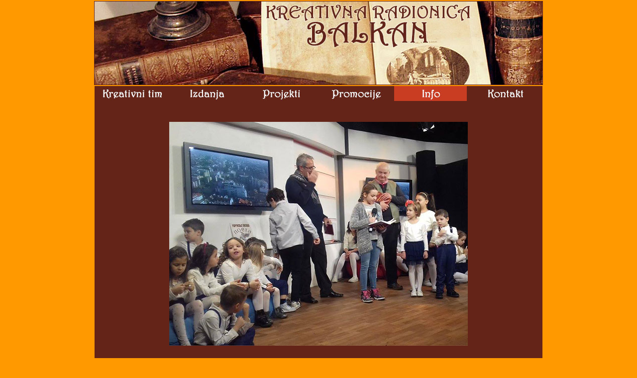

--- FILE ---
content_type: text/html
request_url: http://krbalkan.rs/pedjolino_2016-4.html
body_size: 4519
content:
<!DOCTYPE html PUBLIC "-//W3C//DTD XHTML 1.0 Transitional//EN" "http://www.w3.org/TR/xhtml1/DTD/xhtml1-transitional.dtd">
<html xmlns="http://www.w3.org/1999/xhtml">
<head>
<meta http-equiv="Content-Type" content="text/html; charset=utf-8" />
<title>kreativna radionica balkan</title>
<style type="text/css">
body,td,th {
	font-family: Calibri;
	font-size: 14px;
	font-style: normal;
	font-weight: bold;
	background-image: none;
	background-repeat: no-repeat;
	background-attachment: scroll;
	text-align: center;
	background-color: #642418;
	color: #FFF;
	vertical-align: top;
}
body {
	margin-top: 0px;
	background-color: #F90;
	background-image: url();
	text-align: left;
}
h1,h2,h3,h4,h5,h6 {
	font-family: Calibri;
}
h1 {
	font-size: 9px;
}
h2 {
	font-size: 10px;
}
.h2-2 {
	font-family: Calibri;
	font-size: 10px;
	text-align: center;
}
.h-tekst {
	font-family: Calibri;
	font-size: 14px;
	text-align: left;
}
h3 {
	font-size: 12px;
}
h4 {
	font-size: 14px;
}
h5 {
	font-size: 16px;
}
h6 {
	font-size: 18px;
}
a {
	font-family: Calibri;
	font-size: 14px;
}
a:link {
	color: #FFF;
	text-decoration: none;
}
a:visited {
	text-decoration: none;
	color: #FFF;
}
a:hover {
	text-decoration: underline;
}
a:active {
	color: #FFF;
	font-size: 14pt;
}
body p {
	text-align: center;
	font-family: Calibri;
	font-size: 14px;
}
</style>
</head>

<body bgcolor="#FF9900" text="#FFFFFF" link="#FFFFFF" topmargin="0">
<table width="900" align="center">
  <tr>
    <th height="167" colspan="5" scope="col"><img src="dugmici/banner.jpg" width="900" height="167" alt="banner" /></th>
  </tr>
</table>
<table width="900" border="0" align="center" cellpadding="0" cellspacing="0">
  <tr>
    <th scope="col"><a href="kreativni_tim.html"><img src="dugmici/kreativni_tim_tamno.jpg" width="146" height="30" alt="kreativni tim" /></a></th>
    <th scope="col"><a href="izdanja.html"><img src="dugmici/izdanja_tamno.jpg" width="146" height="30" alt="izdanja" /></a></th>
    <th scope="col"><a href="projekti.html"><img src="dugmici/projekti_tamno.jpg" width="146" height="30" alt="projekti" /></a></th>
    <th scope="col"><a href="promocije.html"><img src="dugmici/promocije_tamno.jpg" width="146" height="30" alt="promocije" /></a></th>
    <th scope="col"><a href="info.html"><img src="dugmici/info_svetlo.jpg" width="146" height="30" alt="info" /></a></th>
    <th scope="col"><a href="kontakt.html"><img src="dugmici/kontakt_tamno.jpg" width="146" height="30" alt="kontakt" /></a></th>
  </tr>
</table>
<table width="900" border="0" align="center" cellpadding="0" cellspacing="0">
  <tr>
    <th height="42" scope="col">&nbsp;</th>
    <th height="17" colspan="3" scope="col">&nbsp;</th>
    <th height="17" scope="col">&nbsp;</th>
  </tr>
  <tr>
    <th height="17" scope="col">&nbsp;</th>
    <th height="17" colspan="3" scope="col"><img src="info/pedjolino(decembar_2016)4.jpg" width="600" height="450" /></th>
    <th height="17" scope="col">&nbsp;</th>
  </tr>
  <tr>
    <th height="17" scope="col">&nbsp;</th>
    <th height="17" colspan="3" scope="col">&nbsp;</th>
    <th height="17" scope="col">&nbsp;</th>
  </tr>
  <tr>
    <th height="17" scope="col">&nbsp;</th>
    <th height="17" colspan="3" scope="col"><p align="center">ZBORNIK POEZIJE ZA DECU u emisiji MAGIĆNI CIRKUS PEĐOLINO</p></th>
    <th height="17" scope="col">&nbsp;</th>
  </tr>
  <tr>
    <th width="71" height="17" scope="col">&nbsp;</th>
    <th height="17" colspan="3" scope="col">&nbsp;</th>
    <th width="71" height="17" scope="col">&nbsp;</th>
  </tr>
  <tr>
    <td height="17">&nbsp;</td>
    <td width="180" height="17"><a href="pedjolino_2016-3.html"><img src="dugmici/strelica-levo.jpg" alt="" width="78" height="48" /></a></td>
    <td width="398"><a href="promocije.html">početna strana</a></td>
    <td width="180">&nbsp;</td>
    <td height="17">&nbsp;</td>
  </tr>
  <tr>
    <td height="17">&nbsp;</td>
    <td height="17" colspan="3">&nbsp;</td>
    <td height="17">&nbsp;</td>
  </tr>
  <tr class="h2-2">
    <td height="17">&nbsp;</td>
    <td height="17" colspan="3" class="h2-2">Copyright KREATIVNA RADIONICA BALKAN 2014 ©. All rights reserved</td>
    <td height="17">&nbsp;</td>
  </tr>
  <tr>
    <td width="71" height="17">&nbsp;</td>
    <td height="17" colspan="3">&nbsp;</td>
    <td width="71" height="17">&nbsp;</td>
  </tr>
</table>
<h1>&nbsp;</h1>
</body>
</html>
